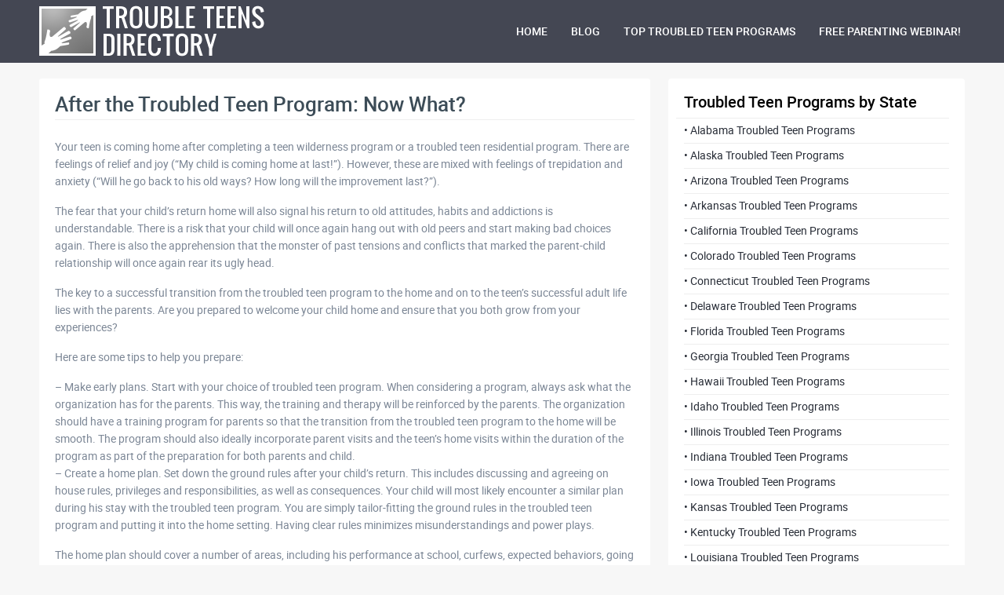

--- FILE ---
content_type: text/html; charset=UTF-8
request_url: https://www.troubledteenprograms.org/blog/after-the-troubled-teen-program-now-what
body_size: 6600
content:
<!DOCTYPE html>
<html lang="en-US">
<head>
  <meta charset="UTF-8">
  <meta http-equiv="X-UA-Compatible" content="IE=edge">
  <meta name="viewport" content="width=device-width, initial-scale=1, minimum-scale=1.0, maximum-scale=1.0" />
  <meta name="format-detection" content="telephone=no">
  <meta name="token" content="8b5ee2a93c">

  <meta name="title" content="After the Troubled Teen Program: Now What? | Troubled Teen Programs" />
  <meta name="description" content="" />
  
  <title>After the Troubled Teen Program: Now What? | Troubled Teen Programs</title>
  <link rel="stylesheet" type="text/css" media="all" href="https://www.troubledteenprograms.org/wp-content/themes/ap-teen/assets/dist/website.css?v=5" />
  <link rel="pingback" href="https://www.troubledteenprograms.org/xmlrpc.php" />
  <link rel="alternate" type="application/atom+xml" title="Atom Feed" href="https://www.troubledteenprograms.org/feed/atom" /> 
  <link rel="shortcut icon" type="image/png" href="https://www.troubledteenprograms.org/wp-content/themes/ap-teen/assets/img/favicon.png?v=5" />

  <script type="text/javascript">
    var website = {
      ajaxurl: "https://www.troubledteenprograms.org/wp-admin/admin-ajax.php",
      request: "blogAfterTheTroubledTeenProgramNowWhat",
      pageId: "234"
    };
  </script>

  <meta name='robots' content='max-image-preview:large' />
<link rel="alternate" type="application/rss+xml" title="Troubled Teen Programs &raquo; After the Troubled Teen Program: Now What? Comments Feed" href="https://www.troubledteenprograms.org/blog/after-the-troubled-teen-program-now-what/feed" />
<link rel="alternate" title="oEmbed (JSON)" type="application/json+oembed" href="https://www.troubledteenprograms.org/wp-json/oembed/1.0/embed?url=https%3A%2F%2Fwww.troubledteenprograms.org%2Fblog%2Fafter-the-troubled-teen-program-now-what" />
<link rel="alternate" title="oEmbed (XML)" type="text/xml+oembed" href="https://www.troubledteenprograms.org/wp-json/oembed/1.0/embed?url=https%3A%2F%2Fwww.troubledteenprograms.org%2Fblog%2Fafter-the-troubled-teen-program-now-what&#038;format=xml" />
<style id='wp-img-auto-sizes-contain-inline-css' type='text/css'>
img:is([sizes=auto i],[sizes^="auto," i]){contain-intrinsic-size:3000px 1500px}
/*# sourceURL=wp-img-auto-sizes-contain-inline-css */
</style>
<style id='wp-block-library-inline-css' type='text/css'>
:root{--wp-block-synced-color:#7a00df;--wp-block-synced-color--rgb:122,0,223;--wp-bound-block-color:var(--wp-block-synced-color);--wp-editor-canvas-background:#ddd;--wp-admin-theme-color:#007cba;--wp-admin-theme-color--rgb:0,124,186;--wp-admin-theme-color-darker-10:#006ba1;--wp-admin-theme-color-darker-10--rgb:0,107,160.5;--wp-admin-theme-color-darker-20:#005a87;--wp-admin-theme-color-darker-20--rgb:0,90,135;--wp-admin-border-width-focus:2px}@media (min-resolution:192dpi){:root{--wp-admin-border-width-focus:1.5px}}.wp-element-button{cursor:pointer}:root .has-very-light-gray-background-color{background-color:#eee}:root .has-very-dark-gray-background-color{background-color:#313131}:root .has-very-light-gray-color{color:#eee}:root .has-very-dark-gray-color{color:#313131}:root .has-vivid-green-cyan-to-vivid-cyan-blue-gradient-background{background:linear-gradient(135deg,#00d084,#0693e3)}:root .has-purple-crush-gradient-background{background:linear-gradient(135deg,#34e2e4,#4721fb 50%,#ab1dfe)}:root .has-hazy-dawn-gradient-background{background:linear-gradient(135deg,#faaca8,#dad0ec)}:root .has-subdued-olive-gradient-background{background:linear-gradient(135deg,#fafae1,#67a671)}:root .has-atomic-cream-gradient-background{background:linear-gradient(135deg,#fdd79a,#004a59)}:root .has-nightshade-gradient-background{background:linear-gradient(135deg,#330968,#31cdcf)}:root .has-midnight-gradient-background{background:linear-gradient(135deg,#020381,#2874fc)}:root{--wp--preset--font-size--normal:16px;--wp--preset--font-size--huge:42px}.has-regular-font-size{font-size:1em}.has-larger-font-size{font-size:2.625em}.has-normal-font-size{font-size:var(--wp--preset--font-size--normal)}.has-huge-font-size{font-size:var(--wp--preset--font-size--huge)}.has-text-align-center{text-align:center}.has-text-align-left{text-align:left}.has-text-align-right{text-align:right}.has-fit-text{white-space:nowrap!important}#end-resizable-editor-section{display:none}.aligncenter{clear:both}.items-justified-left{justify-content:flex-start}.items-justified-center{justify-content:center}.items-justified-right{justify-content:flex-end}.items-justified-space-between{justify-content:space-between}.screen-reader-text{border:0;clip-path:inset(50%);height:1px;margin:-1px;overflow:hidden;padding:0;position:absolute;width:1px;word-wrap:normal!important}.screen-reader-text:focus{background-color:#ddd;clip-path:none;color:#444;display:block;font-size:1em;height:auto;left:5px;line-height:normal;padding:15px 23px 14px;text-decoration:none;top:5px;width:auto;z-index:100000}html :where(.has-border-color){border-style:solid}html :where([style*=border-top-color]){border-top-style:solid}html :where([style*=border-right-color]){border-right-style:solid}html :where([style*=border-bottom-color]){border-bottom-style:solid}html :where([style*=border-left-color]){border-left-style:solid}html :where([style*=border-width]){border-style:solid}html :where([style*=border-top-width]){border-top-style:solid}html :where([style*=border-right-width]){border-right-style:solid}html :where([style*=border-bottom-width]){border-bottom-style:solid}html :where([style*=border-left-width]){border-left-style:solid}html :where(img[class*=wp-image-]){height:auto;max-width:100%}:where(figure){margin:0 0 1em}html :where(.is-position-sticky){--wp-admin--admin-bar--position-offset:var(--wp-admin--admin-bar--height,0px)}@media screen and (max-width:600px){html :where(.is-position-sticky){--wp-admin--admin-bar--position-offset:0px}}

/*# sourceURL=wp-block-library-inline-css */
</style><style id='global-styles-inline-css' type='text/css'>
:root{--wp--preset--aspect-ratio--square: 1;--wp--preset--aspect-ratio--4-3: 4/3;--wp--preset--aspect-ratio--3-4: 3/4;--wp--preset--aspect-ratio--3-2: 3/2;--wp--preset--aspect-ratio--2-3: 2/3;--wp--preset--aspect-ratio--16-9: 16/9;--wp--preset--aspect-ratio--9-16: 9/16;--wp--preset--color--black: #000000;--wp--preset--color--cyan-bluish-gray: #abb8c3;--wp--preset--color--white: #ffffff;--wp--preset--color--pale-pink: #f78da7;--wp--preset--color--vivid-red: #cf2e2e;--wp--preset--color--luminous-vivid-orange: #ff6900;--wp--preset--color--luminous-vivid-amber: #fcb900;--wp--preset--color--light-green-cyan: #7bdcb5;--wp--preset--color--vivid-green-cyan: #00d084;--wp--preset--color--pale-cyan-blue: #8ed1fc;--wp--preset--color--vivid-cyan-blue: #0693e3;--wp--preset--color--vivid-purple: #9b51e0;--wp--preset--gradient--vivid-cyan-blue-to-vivid-purple: linear-gradient(135deg,rgb(6,147,227) 0%,rgb(155,81,224) 100%);--wp--preset--gradient--light-green-cyan-to-vivid-green-cyan: linear-gradient(135deg,rgb(122,220,180) 0%,rgb(0,208,130) 100%);--wp--preset--gradient--luminous-vivid-amber-to-luminous-vivid-orange: linear-gradient(135deg,rgb(252,185,0) 0%,rgb(255,105,0) 100%);--wp--preset--gradient--luminous-vivid-orange-to-vivid-red: linear-gradient(135deg,rgb(255,105,0) 0%,rgb(207,46,46) 100%);--wp--preset--gradient--very-light-gray-to-cyan-bluish-gray: linear-gradient(135deg,rgb(238,238,238) 0%,rgb(169,184,195) 100%);--wp--preset--gradient--cool-to-warm-spectrum: linear-gradient(135deg,rgb(74,234,220) 0%,rgb(151,120,209) 20%,rgb(207,42,186) 40%,rgb(238,44,130) 60%,rgb(251,105,98) 80%,rgb(254,248,76) 100%);--wp--preset--gradient--blush-light-purple: linear-gradient(135deg,rgb(255,206,236) 0%,rgb(152,150,240) 100%);--wp--preset--gradient--blush-bordeaux: linear-gradient(135deg,rgb(254,205,165) 0%,rgb(254,45,45) 50%,rgb(107,0,62) 100%);--wp--preset--gradient--luminous-dusk: linear-gradient(135deg,rgb(255,203,112) 0%,rgb(199,81,192) 50%,rgb(65,88,208) 100%);--wp--preset--gradient--pale-ocean: linear-gradient(135deg,rgb(255,245,203) 0%,rgb(182,227,212) 50%,rgb(51,167,181) 100%);--wp--preset--gradient--electric-grass: linear-gradient(135deg,rgb(202,248,128) 0%,rgb(113,206,126) 100%);--wp--preset--gradient--midnight: linear-gradient(135deg,rgb(2,3,129) 0%,rgb(40,116,252) 100%);--wp--preset--font-size--small: 13px;--wp--preset--font-size--medium: 20px;--wp--preset--font-size--large: 36px;--wp--preset--font-size--x-large: 42px;--wp--preset--spacing--20: 0.44rem;--wp--preset--spacing--30: 0.67rem;--wp--preset--spacing--40: 1rem;--wp--preset--spacing--50: 1.5rem;--wp--preset--spacing--60: 2.25rem;--wp--preset--spacing--70: 3.38rem;--wp--preset--spacing--80: 5.06rem;--wp--preset--shadow--natural: 6px 6px 9px rgba(0, 0, 0, 0.2);--wp--preset--shadow--deep: 12px 12px 50px rgba(0, 0, 0, 0.4);--wp--preset--shadow--sharp: 6px 6px 0px rgba(0, 0, 0, 0.2);--wp--preset--shadow--outlined: 6px 6px 0px -3px rgb(255, 255, 255), 6px 6px rgb(0, 0, 0);--wp--preset--shadow--crisp: 6px 6px 0px rgb(0, 0, 0);}:where(.is-layout-flex){gap: 0.5em;}:where(.is-layout-grid){gap: 0.5em;}body .is-layout-flex{display: flex;}.is-layout-flex{flex-wrap: wrap;align-items: center;}.is-layout-flex > :is(*, div){margin: 0;}body .is-layout-grid{display: grid;}.is-layout-grid > :is(*, div){margin: 0;}:where(.wp-block-columns.is-layout-flex){gap: 2em;}:where(.wp-block-columns.is-layout-grid){gap: 2em;}:where(.wp-block-post-template.is-layout-flex){gap: 1.25em;}:where(.wp-block-post-template.is-layout-grid){gap: 1.25em;}.has-black-color{color: var(--wp--preset--color--black) !important;}.has-cyan-bluish-gray-color{color: var(--wp--preset--color--cyan-bluish-gray) !important;}.has-white-color{color: var(--wp--preset--color--white) !important;}.has-pale-pink-color{color: var(--wp--preset--color--pale-pink) !important;}.has-vivid-red-color{color: var(--wp--preset--color--vivid-red) !important;}.has-luminous-vivid-orange-color{color: var(--wp--preset--color--luminous-vivid-orange) !important;}.has-luminous-vivid-amber-color{color: var(--wp--preset--color--luminous-vivid-amber) !important;}.has-light-green-cyan-color{color: var(--wp--preset--color--light-green-cyan) !important;}.has-vivid-green-cyan-color{color: var(--wp--preset--color--vivid-green-cyan) !important;}.has-pale-cyan-blue-color{color: var(--wp--preset--color--pale-cyan-blue) !important;}.has-vivid-cyan-blue-color{color: var(--wp--preset--color--vivid-cyan-blue) !important;}.has-vivid-purple-color{color: var(--wp--preset--color--vivid-purple) !important;}.has-black-background-color{background-color: var(--wp--preset--color--black) !important;}.has-cyan-bluish-gray-background-color{background-color: var(--wp--preset--color--cyan-bluish-gray) !important;}.has-white-background-color{background-color: var(--wp--preset--color--white) !important;}.has-pale-pink-background-color{background-color: var(--wp--preset--color--pale-pink) !important;}.has-vivid-red-background-color{background-color: var(--wp--preset--color--vivid-red) !important;}.has-luminous-vivid-orange-background-color{background-color: var(--wp--preset--color--luminous-vivid-orange) !important;}.has-luminous-vivid-amber-background-color{background-color: var(--wp--preset--color--luminous-vivid-amber) !important;}.has-light-green-cyan-background-color{background-color: var(--wp--preset--color--light-green-cyan) !important;}.has-vivid-green-cyan-background-color{background-color: var(--wp--preset--color--vivid-green-cyan) !important;}.has-pale-cyan-blue-background-color{background-color: var(--wp--preset--color--pale-cyan-blue) !important;}.has-vivid-cyan-blue-background-color{background-color: var(--wp--preset--color--vivid-cyan-blue) !important;}.has-vivid-purple-background-color{background-color: var(--wp--preset--color--vivid-purple) !important;}.has-black-border-color{border-color: var(--wp--preset--color--black) !important;}.has-cyan-bluish-gray-border-color{border-color: var(--wp--preset--color--cyan-bluish-gray) !important;}.has-white-border-color{border-color: var(--wp--preset--color--white) !important;}.has-pale-pink-border-color{border-color: var(--wp--preset--color--pale-pink) !important;}.has-vivid-red-border-color{border-color: var(--wp--preset--color--vivid-red) !important;}.has-luminous-vivid-orange-border-color{border-color: var(--wp--preset--color--luminous-vivid-orange) !important;}.has-luminous-vivid-amber-border-color{border-color: var(--wp--preset--color--luminous-vivid-amber) !important;}.has-light-green-cyan-border-color{border-color: var(--wp--preset--color--light-green-cyan) !important;}.has-vivid-green-cyan-border-color{border-color: var(--wp--preset--color--vivid-green-cyan) !important;}.has-pale-cyan-blue-border-color{border-color: var(--wp--preset--color--pale-cyan-blue) !important;}.has-vivid-cyan-blue-border-color{border-color: var(--wp--preset--color--vivid-cyan-blue) !important;}.has-vivid-purple-border-color{border-color: var(--wp--preset--color--vivid-purple) !important;}.has-vivid-cyan-blue-to-vivid-purple-gradient-background{background: var(--wp--preset--gradient--vivid-cyan-blue-to-vivid-purple) !important;}.has-light-green-cyan-to-vivid-green-cyan-gradient-background{background: var(--wp--preset--gradient--light-green-cyan-to-vivid-green-cyan) !important;}.has-luminous-vivid-amber-to-luminous-vivid-orange-gradient-background{background: var(--wp--preset--gradient--luminous-vivid-amber-to-luminous-vivid-orange) !important;}.has-luminous-vivid-orange-to-vivid-red-gradient-background{background: var(--wp--preset--gradient--luminous-vivid-orange-to-vivid-red) !important;}.has-very-light-gray-to-cyan-bluish-gray-gradient-background{background: var(--wp--preset--gradient--very-light-gray-to-cyan-bluish-gray) !important;}.has-cool-to-warm-spectrum-gradient-background{background: var(--wp--preset--gradient--cool-to-warm-spectrum) !important;}.has-blush-light-purple-gradient-background{background: var(--wp--preset--gradient--blush-light-purple) !important;}.has-blush-bordeaux-gradient-background{background: var(--wp--preset--gradient--blush-bordeaux) !important;}.has-luminous-dusk-gradient-background{background: var(--wp--preset--gradient--luminous-dusk) !important;}.has-pale-ocean-gradient-background{background: var(--wp--preset--gradient--pale-ocean) !important;}.has-electric-grass-gradient-background{background: var(--wp--preset--gradient--electric-grass) !important;}.has-midnight-gradient-background{background: var(--wp--preset--gradient--midnight) !important;}.has-small-font-size{font-size: var(--wp--preset--font-size--small) !important;}.has-medium-font-size{font-size: var(--wp--preset--font-size--medium) !important;}.has-large-font-size{font-size: var(--wp--preset--font-size--large) !important;}.has-x-large-font-size{font-size: var(--wp--preset--font-size--x-large) !important;}
/*# sourceURL=global-styles-inline-css */
</style>

<style id='classic-theme-styles-inline-css' type='text/css'>
/*! This file is auto-generated */
.wp-block-button__link{color:#fff;background-color:#32373c;border-radius:9999px;box-shadow:none;text-decoration:none;padding:calc(.667em + 2px) calc(1.333em + 2px);font-size:1.125em}.wp-block-file__button{background:#32373c;color:#fff;text-decoration:none}
/*# sourceURL=/wp-includes/css/classic-themes.min.css */
</style>
<link rel="https://api.w.org/" href="https://www.troubledteenprograms.org/wp-json/" /><link rel="alternate" title="JSON" type="application/json" href="https://www.troubledteenprograms.org/wp-json/wp/v2/posts/234" /><meta name="generator" content="WordPress 6.9" />
<link rel="canonical" href="https://www.troubledteenprograms.org/blog/after-the-troubled-teen-program-now-what" />
<link rel='shortlink' href='https://www.troubledteenprograms.org/?p=234' />
</head>

<body class="wp-singular post-template-default single single-post postid-234 single-format-standard wp-theme-ap-teen" id="blogAfterTheTroubledTeenProgramNowWhatView">

<section id="topHeader"><!-- #topHeader -->
  <div class="wrap"><!-- .wrap -->
    <a href="/" class="logo" title="Troubled Teens Directory"></a>

    <nav class="desktop">
      
	<a href='https://www.troubledteenprograms.org/' class=' menu-item menu-item-type-post_type menu-item-object-page menu-item-home'>HOME</a>
	<a href='https://www.troubledteenprograms.org/blog' class=' menu-item menu-item-type-post_type menu-item-object-page current_page_parent'>BLOG</a>
	<a href='https://www.troubledteenprograms.org/top-rated' class=' menu-item menu-item-type-post_type menu-item-object-page'>TOP TROUBLED TEEN PROGRAMS</a>
	<a href='https://events.genndi.com/register/169105139238467716/6745a17cc6' class=' menu-item menu-item-type-custom menu-item-object-custom'>FREE PARENTING WEBINAR!</a>
    </nav>

    <div id="mob"></div>

    <nav class="mobileMenu hide">
      
	<a href='https://www.troubledteenprograms.org/' class=' menu-item menu-item-type-post_type menu-item-object-page menu-item-home'>HOME</a>
	<a href='https://www.troubledteenprograms.org/blog' class=' menu-item menu-item-type-post_type menu-item-object-page current_page_parent'>BLOG</a>
	<a href='https://www.troubledteenprograms.org/top-rated' class=' menu-item menu-item-type-post_type menu-item-object-page'>TOP TROUBLED TEEN PROGRAMS</a>
	<a href='https://events.genndi.com/register/169105139238467716/6745a17cc6' class=' menu-item menu-item-type-custom menu-item-object-custom'>FREE PARENTING WEBINAR!</a>
    </nav>
  </div><!-- .wrap -->
</section><!-- #topHeader -->


<div id="newsContent"><!-- #newsContent -->
  
  <div class="main"><!-- .main -->
          <div class="content">
        <h2 class="title">After the Troubled Teen Program: Now What?</h2>
        
        <p>Your teen is coming home after completing a teen wilderness program or a troubled teen residential program. There are feelings of relief and joy (“My child is coming home at last!”). However, these are mixed with feelings of trepidation and anxiety (“Will he go back to his old ways? How long will the improvement last?”). </p>
<p>The fear that your child’s return home will also signal his return to old attitudes, habits and addictions is understandable. There is a risk that your child will once again hang out with old peers and start making bad choices again. There is also the apprehension that the monster of past tensions and conflicts that marked the parent-child relationship will once again rear its ugly head. </p>
<p>The key to a successful transition from the troubled teen program to the home and on to the teen’s successful adult life lies with the parents. Are you prepared to welcome your child home and ensure that you both grow from your experiences?</p>
<p>Here are some tips to help you prepare:</p>
<p>&#8211;	Make early plans. Start with your choice of troubled teen program. When considering a program, always ask what the organization has for the parents. This way, the training and therapy will be reinforced by the parents. The organization should have a training program for parents so that the transition from the troubled teen program to the home will be smooth. The program should also ideally incorporate parent visits and the teen’s home visits within the duration of the program as part of the preparation for both parents and child.<br />
&#8211;	Create a home plan. Set down the ground rules after your child’s return. This includes discussing and agreeing on house rules, privileges and responsibilities, as well as consequences. Your child will most likely encounter a similar plan during his stay with the troubled teen program. You are simply tailor-fitting the ground rules in the troubled teen program and putting it into the home setting. Having clear rules minimizes misunderstandings and power plays.</p>
<p>The home plan should cover a number of areas, including his performance at school, curfews, expected behaviors, going out on dates or with friends, his appearance and how he handles money. The home plan should also include the list of the child’s house chores, as well as the time allotment for watching the TV, using the computer, surfing the internet or playing video games.</p>
<p>&#8211;	Provide structure to your child’s day. Work with your child to create a schedule that will keep your child pleasantly occupied, rather than bored. These should be mainly activities that build your child’s confidence and things that he enjoys. This way, you minimize the free time he has to get into trouble.<br />
&#8211;	Consider continuing with therapy. This time, the therapy sessions should also include the parents. A huge factor in the success of the teen’s homecoming is the stability of the home. Therapy can help to equip the parents and the child with the tools for them to work together to create a stable home environment that will foster the continued growth of the child.<br />
&#8211;	Make use of available community resources. Does your community have a youth-oriented program (i.e. a music program, sports club or civic-oriented group) which can provide additional support? This will help the child develop healthy relationships outside of the family, and also have positive role models.</p>
      </div>
      </div><!-- .main -->

  <aside>
  <div id="programsByState"><!-- #programsByState -->

    <div class="title">
      <div class="ico"></div>
      <h5>Troubled Teen Programs by State</h5>
    </div>

    
    <div class="items">
                                      <a href="/state/al-troubled-teen-programs">
            &bull; Alabama Troubled Teen Programs  
          </a>
                                <a href="/state/ak-troubled-teen-programs">
            &bull; Alaska Troubled Teen Programs  
          </a>
                                <a href="/state/az-troubled-teen-programs">
            &bull; Arizona Troubled Teen Programs  
          </a>
                                <a href="/state/ar-troubled-teen-programs">
            &bull; Arkansas Troubled Teen Programs  
          </a>
                                <a href="/state/ca-troubled-teen-programs">
            &bull; California Troubled Teen Programs  
          </a>
                                <a href="/state/co-troubled-teen-programs">
            &bull; Colorado Troubled Teen Programs  
          </a>
                                <a href="/state/ct-troubled-teen-programs">
            &bull; Connecticut Troubled Teen Programs  
          </a>
                                <a href="/state/de-troubled-teen-programs">
            &bull; Delaware Troubled Teen Programs  
          </a>
                                <a href="/state/fl-troubled-teen-programs">
            &bull; Florida Troubled Teen Programs  
          </a>
                                <a href="/state/ga-troubled-teen-programs">
            &bull; Georgia Troubled Teen Programs  
          </a>
                                <a href="/state/hi-troubled-teen-programs">
            &bull; Hawaii Troubled Teen Programs  
          </a>
                                <a href="/state/id-troubled-teen-programs">
            &bull; Idaho Troubled Teen Programs  
          </a>
                                <a href="/state/il-troubled-teen-programs">
            &bull; Illinois Troubled Teen Programs  
          </a>
                                <a href="/state/in-troubled-teen-programs">
            &bull; Indiana Troubled Teen Programs  
          </a>
                                <a href="/state/ia-troubled-teen-programs">
            &bull; Iowa Troubled Teen Programs  
          </a>
                                <a href="/state/ks-troubled-teen-programs">
            &bull; Kansas Troubled Teen Programs  
          </a>
                                <a href="/state/ky-troubled-teen-programs">
            &bull; Kentucky Troubled Teen Programs  
          </a>
                                <a href="/state/la-troubled-teen-programs">
            &bull; Louisiana Troubled Teen Programs  
          </a>
                                <a href="/state/me-troubled-teen-programs">
            &bull; Maine Troubled Teen Programs  
          </a>
                                <a href="/state/md-troubled-teen-programs">
            &bull; Maryland Troubled Teen Programs  
          </a>
                                <a href="/state/ma-troubled-teen-programs">
            &bull; Massachusetts Troubled Teen Programs  
          </a>
                                <a href="/state/mi-troubled-teen-programs">
            &bull; Michigan Troubled Teen Programs  
          </a>
                                <a href="/state/mn-troubled-teen-programs">
            &bull; Minnesota Troubled Teen Programs  
          </a>
                                <a href="/state/ms-troubled-teen-programs">
            &bull; Mississippi Troubled Teen Programs  
          </a>
                                <a href="/state/mo-troubled-teen-programs">
            &bull; Missouri Troubled Teen Programs  
          </a>
                                <a href="/state/mt-troubled-teen-programs">
            &bull; Montana Troubled Teen Programs  
          </a>
                                <a href="/state/ne-troubled-teen-programs">
            &bull; Nebraska Troubled Teen Programs  
          </a>
                                <a href="/state/nv-troubled-teen-programs">
            &bull; Nevada Troubled Teen Programs  
          </a>
                                <a href="/state/nh-troubled-teen-programs">
            &bull; New Hampshire Troubled Teen Programs  
          </a>
                                <a href="/state/nj-troubled-teen-programs">
            &bull; New Jersey Troubled Teen Programs  
          </a>
                                <a href="/state/nm-troubled-teen-programs">
            &bull; New Mexico Troubled Teen Programs  
          </a>
                                <a href="/state/ny-troubled-teen-programs">
            &bull; New York Troubled Teen Programs  
          </a>
                                <a href="/state/nc-troubled-teen-programs">
            &bull; North Carolina Troubled Teen Programs  
          </a>
                                <a href="/state/nd-troubled-teen-programs">
            &bull; North Dakota Troubled Teen Programs  
          </a>
                                <a href="/state/oh-troubled-teen-programs">
            &bull; Ohio Troubled Teen Programs  
          </a>
                                <a href="/state/ok-troubled-teen-programs">
            &bull; Oklahoma Troubled Teen Programs  
          </a>
                                <a href="/state/or-troubled-teen-programs">
            &bull; Oregon Troubled Teen Programs  
          </a>
                                <a href="/state/pa-troubled-teen-programs">
            &bull; Pennsylvania Troubled Teen Programs  
          </a>
                                <a href="/state/ri-troubled-teen-programs">
            &bull; Rhode Island Troubled Teen Programs  
          </a>
                                <a href="/state/sc-troubled-teen-programs">
            &bull; South Carolina Troubled Teen Programs  
          </a>
                                <a href="/state/sd-troubled-teen-programs">
            &bull; South Dakota Troubled Teen Programs  
          </a>
                                <a href="/state/tn-troubled-teen-programs">
            &bull; Tennessee Troubled Teen Programs  
          </a>
                                <a href="/state/tx-troubled-teen-programs">
            &bull; Texas Troubled Teen Programs  
          </a>
                                <a href="/state/ut-troubled-teen-programs">
            &bull; Utah Troubled Teen Programs  
          </a>
                                <a href="/state/vt-troubled-teen-programs">
            &bull; Vermont Troubled Teen Programs  
          </a>
                                <a href="/state/va-troubled-teen-programs">
            &bull; Virginia Troubled Teen Programs  
          </a>
                                <a href="/state/wa-troubled-teen-programs">
            &bull; Washington Troubled Teen Programs  
          </a>
                                <a href="/state/wv-troubled-teen-programs">
            &bull; West Virginia Troubled Teen Programs  
          </a>
                                <a href="/state/wi-troubled-teen-programs">
            &bull; Wisconsin Troubled Teen Programs  
          </a>
                                <a href="/state/wy-troubled-teen-programs">
            &bull; Wyoming Troubled Teen Programs  
          </a>
                                <a href="/state/dc-troubled-teen-programs">
            &bull; Washington Troubled Teen Programs  
          </a>
                  </div>
  </div><!-- #programsByState -->

</aside>
</div><!-- #newsContent -->

<section id="mainFooter"><!-- #mainFooter -->
  
  <div class="wrap">
    <p>
      Copyright © 2026 Troubled Teen, Inc. All Rights Reserved
    </p>

    <p>
      <a href="https://www.adaptivitypro.com" target="_blank">Design by AdaptivityPro</a>
    </p>
  </div>

</section><!-- #mainFooter -->

<script type="speculationrules">
{"prefetch":[{"source":"document","where":{"and":[{"href_matches":"/*"},{"not":{"href_matches":["/wp-*.php","/wp-admin/*","/wp-content/uploads/*","/wp-content/*","/wp-content/plugins/*","/wp-content/themes/ap-teen/*","/*\\?(.+)"]}},{"not":{"selector_matches":"a[rel~=\"nofollow\"]"}},{"not":{"selector_matches":".no-prefetch, .no-prefetch a"}}]},"eagerness":"conservative"}]}
</script>
<script type="text/javascript" src="https://www.troubledteenprograms.org/wp-includes/js/jquery/jquery.js" id="jquery-js"></script>
<script type="text/javascript" src="https://www.troubledteenprograms.org/wp-content/themes/ap-teen/assets/dist/bundle.js?v=5" id="bundle-js"></script>

<!-- Global site tag (gtag.js) - Google Analytics -->
<script async src="https://www.googletagmanager.com/gtag/js?id=UA-302334-5"></script>
<script>
  window.dataLayer = window.dataLayer || [];
  function gtag(){dataLayer.push(arguments);}
  gtag('js', new Date());
  gtag('config', 'UA-302334-5'); 
</script>

</body>
</html>

--- FILE ---
content_type: application/javascript; charset=UTF-8
request_url: https://www.troubledteenprograms.org/wp-content/themes/ap-teen/assets/dist/bundle.js?v=5
body_size: 1312
content:
/*! Compiled on: 2018-10-02 9:27:52 */

// Source: /assets/js/libs/common.js

function Mutex() {
  this.locked = false;

  this.isLocked = function() {
    return this.locked;  
  };

  this.lock = function(cb) {
    if(!this.locked){
      this.locked = true;
      cb();
    }
  };

  this.unLock = function() {
    if(this.locked){
      this.locked = false;
    }
  };
}


// Source: /assets/js/main.js

var $ = jQuery.noConflict();
var sending = false;
var showMobileMenu = false;
var isSafari = !!navigator.userAgent.match(/Version\/[\d\.]+.*Safari/);
var isFirefox = navigator.userAgent.toLowerCase().indexOf('firefox') > -1;

function getParameterByName(name, url) {
  name = name.replace(/[\[\]]/g, "\\$&");
  var regex = new RegExp("[?&]" + name + "(=([^&#]*)|&|#|$)"),
      results = regex.exec(url);
  if (!results){
    return null;
  }
  if (!results[2]){
    return '';
  }
  return decodeURIComponent(results[2].replace(/\+/g, " "));
}

$(function() {
  if(isSafari){
    $('body').addClass('safariBrowser');
  }
  if(isFirefox){
    $('body').addClass('firefoxBrowser');
  }

  $.fn.serializeObject = function(){
    var o = {};
    var a = this.serializeArray();
    $.each(a, function() {
      if (o[this.name] !== undefined) {
        if (!o[this.name].push) {
          o[this.name] = [o[this.name]];
        }
        o[this.name].push(this.value || '');
      } else {
        o[this.name] = this.value || '';
      }
    });
    return o;
  };

  $('#mob').on('click', function() {
    var mm = $('.mobileMenu');
    if(mm.hasClass('hide')){
      mm.removeClass('hide');
    }else{
      mm.addClass('hide');
    }
  });

  $('#interested').on('change', function(event) {
    if($(this).val().toString() === "Yes"){
      $('#howToDeliver').show();
    }else{
      $('#howToDeliver').hide();
    }
  });

  $('#submitInformaton').on("click", function(e) {
    e.preventDefault();
    
    var formWrap = $("#contactForm");
    var delVal = [];

    $('#howToDeliver .chkItem input').each(function() {
      if($(this).is(":checked")){
        var value = $(this).parent().find('span').text();
        delVal.push(value);
      }
    });

    var blob = {
      action: "apcontact",
      data: {
        yourName: formWrap.find('[name=yourName]').val(),
        yourEmail: formWrap.find('[name=yourEmail]').val(),
        yourPhone: formWrap.find('[name=yourPhone]').val(),
        comments: formWrap.find('[name=comments]').val(),
        problem: formWrap.find('[name=problem]').val(),
        improve: formWrap.find('[name=improve]').val(),
        interested: formWrap.find('[name=interested]').val(),
        deliver: delVal.join(", "),
        slug: formWrap.find('[name=slug]').val()
      }
    };

    if(!sending){
      sending = true;

      $.post(website.ajaxurl, blob, function(response){
        sending = false;
        formWrap.find('.input').removeClass('invalidField');

        if(response.success){
          formWrap.hide();
          window.location.href = "/thank-you";
        }else{
          alert("Incomplete information, please correct the red items.");
          $.each(response.fields, function(k, v) {
            formWrap.find('[name=' + v + ']').addClass('invalidField');
          });
        }
      });  
    }
  });

});

//Reset menu's if width changes
var defaultWidth = $(window).width();

setInterval(function() {
  defaultWidth = $(window).width();
}, 500);

$(window).resize(function() {
  if(defaultWidth !== $(window).width()){
    //console.log('do reset');
    $('.mobileMenu').addClass("hide");
  }
});
